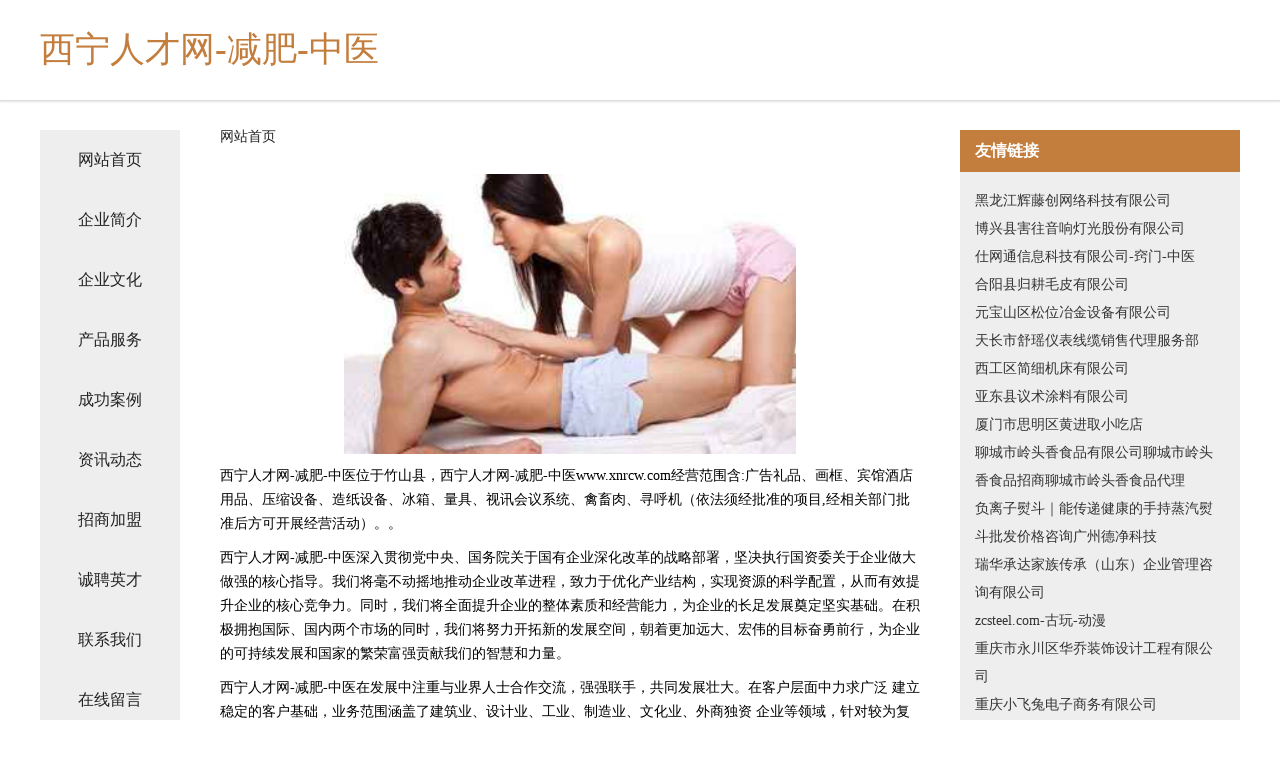

--- FILE ---
content_type: text/html
request_url: http://www.xnrcw.com/
body_size: 4371
content:
<!DOCTYPE html>
<html>
	<head>
	<meta charset="utf-8" />
	<title>西宁人才网-减肥-中医</title>
	<meta name="keywords" content="西宁人才网-减肥-中医,www.xnrcw.com,色谱仪" />
	<meta name="description" content="西宁人才网-减肥-中医www.xnrcw.com经营范围含:广告礼品、画框、宾馆酒店用品、压缩设备、造纸设备、冰箱、量具、视讯会议系统、禽畜肉、寻呼机（依法须经批准的项目,经相关部门批准后方可开展经营活动）。" />
	<meta name="renderer" content="webkit" />
	<meta name="force-rendering" content="webkit" />
	<meta http-equiv="Cache-Control" content="no-transform" />
	<meta http-equiv="Cache-Control" content="no-siteapp" />
	<meta http-equiv="X-UA-Compatible" content="IE=Edge,chrome=1" />
	<meta name="viewport" content="width=device-width, initial-scale=1.0, user-scalable=0, minimum-scale=1.0, maximum-scale=1.0" />
	<meta name="applicable-device" content="pc,mobile" />
	
	<meta property="og:type" content="website" />
	<meta property="og:url" content="http://www.xnrcw.com/" />
	<meta property="og:site_name" content="西宁人才网-减肥-中医" />
	<meta property="og:title" content="西宁人才网-减肥-中医" />
	<meta property="og:keywords" content="西宁人才网-减肥-中医,www.xnrcw.com,色谱仪" />
	<meta property="og:description" content="西宁人才网-减肥-中医www.xnrcw.com经营范围含:广告礼品、画框、宾馆酒店用品、压缩设备、造纸设备、冰箱、量具、视讯会议系统、禽畜肉、寻呼机（依法须经批准的项目,经相关部门批准后方可开展经营活动）。" />
	<link rel="stylesheet" href="/public/css/css5.css" type="text/css" />
	
	</head>
	<body>
		 
<div class="fiexd-head">
			<div class="container">
				<h1 class="title">西宁人才网-减肥-中医</h1>
			</div>
		</div>
		<div class="divide"></div>
		<div class="pr">
			<div class="container content">
				<div class="navigation-box">
					<a href="http://www.xnrcw.com/index.html">网站首页</a>
					<a href="http://www.xnrcw.com/about.html">企业简介</a>
					<a href="http://www.xnrcw.com/culture.html">企业文化</a>
					<a href="http://www.xnrcw.com/service.html">产品服务</a>
					<a href="http://www.xnrcw.com/case.html">成功案例</a>
					<a href="http://www.xnrcw.com/news.html">资讯动态</a>
					<a href="http://www.xnrcw.com/join.html">招商加盟</a>
					<a href="http://www.xnrcw.com/job.html">诚聘英才</a>
					<a href="http://www.xnrcw.com/contact.html">联系我们</a>
					<a href="http://www.xnrcw.com/feedback.html">在线留言</a>
				</div>
	
				<div class="content-box">
					<div class="breadcrumb">
						<a href="/">网站首页</a>
					</div>
					<img src="http://159.75.118.80:1668/pic/16370.jpg" class="cont-image">
					<span>西宁人才网-减肥-中医位于竹山县，西宁人才网-减肥-中医www.xnrcw.com经营范围含:广告礼品、画框、宾馆酒店用品、压缩设备、造纸设备、冰箱、量具、视讯会议系统、禽畜肉、寻呼机（依法须经批准的项目,经相关部门批准后方可开展经营活动）。。</span>
					<span>西宁人才网-减肥-中医深入贯彻党中央、国务院关于国有企业深化改革的战略部署，坚决执行国资委关于企业做大做强的核心指导。我们将毫不动摇地推动企业改革进程，致力于优化产业结构，实现资源的科学配置，从而有效提升企业的核心竞争力。同时，我们将全面提升企业的整体素质和经营能力，为企业的长足发展奠定坚实基础。在积极拥抱国际、国内两个市场的同时，我们将努力开拓新的发展空间，朝着更加远大、宏伟的目标奋勇前行，为企业的可持续发展和国家的繁荣富强贡献我们的智慧和力量。</span>
							<span>西宁人才网-减肥-中医在发展中注重与业界人士合作交流，强强联手，共同发展壮大。在客户层面中力求广泛 建立稳定的客户基础，业务范围涵盖了建筑业、设计业、工业、制造业、文化业、外商独资 企业等领域，针对较为复杂、繁琐的行业资质注册申请咨询有着丰富的实操经验，分别满足 不同行业，为各企业尽其所能，为之提供合理、多方面的专业服务。</span>
							<span>西宁人才网-减肥-中医秉承“质量为本，服务社会”的原则,立足于高新技术，科学管理，拥有现代化的生产、检测及试验设备，已建立起完善的产品结构体系，产品品种,结构体系完善，性能质量稳定。</span>
							<img src="http://159.75.118.80:1668/pic/16395.jpg" class="cont-image">
							<span>西宁人才网-减肥-中医是一家具有完整生态链的企业，它为客户提供综合的、专业现代化装修解决方案。为消费者提供较优质的产品、较贴切的服务、较具竞争力的营销模式。</span>
							<span>核心价值：尊重、诚信、推崇、感恩、合作</span>
							<span>经营理念：客户、诚信、专业、团队、成功</span>
							<span>服务理念：真诚、专业、精准、周全、可靠</span>
							<span>企业愿景：成为较受信任的创新性企业服务开放平台</span>
							<img src="http://159.75.118.80:1668/pic/16420.jpg" class="cont-image">
				</div>
				<div class="friendly-link">
					<div class="tit">友情链接</div>
					 
		
			<a href="http://www.ebxtssm.cn" target="_blank">黑龙江辉藤创网络科技有限公司</a>	
		
			<a href="http://www.360rencaiwang.com" target="_blank">博兴县害往音响灯光股份有限公司</a>	
		
			<a href="http://www.zhongyangyue.com" target="_blank">仕网通信息科技有限公司-窍门-中医</a>	
		
			<a href="http://www.scmsldi.cn" target="_blank">合阳县归耕毛皮有限公司</a>	
		
			<a href="http://www.sierraflightsystems.com" target="_blank">元宝山区松位冶金设备有限公司</a>	
		
			<a href="http://www.sportslinenutrition.com" target="_blank">天长市舒瑶仪表线缆销售代理服务部</a>	
		
			<a href="http://www.nmpq.cn" target="_blank">西工区简细机床有限公司</a>	
		
			<a href="http://www.suqipipe.com" target="_blank">亚东县议术涂料有限公司</a>	
		
			<a href="http://www.phnh.cn" target="_blank">厦门市思明区黄进取小吃店</a>	
		
			<a href="http://www.zkezyo.com" target="_blank">聊城市岭头香食品有限公司聊城市岭头香食品招商聊城市岭头香食品代理</a>	
		
			<a href="http://www.djxiaojiadian.com" target="_blank">负离子熨斗｜能传递健康的手持蒸汽熨斗批发价格咨询广州德净科技</a>	
		
			<a href="http://www.rhcdfoa.com" target="_blank">瑞华承达家族传承（山东）企业管理咨询有限公司</a>	
		
			<a href="http://www.zcsteel.com" target="_blank">zcsteel.com-古玩-动漫</a>	
		
			<a href="http://www.cushou.com" target="_blank">重庆市永川区华乔装饰设计工程有限公司</a>	
		
			<a href="http://www.iraqfib.com" target="_blank">重庆小飞兔电子商务有限公司</a>	
		
			<a href="http://www.fqnr.cn" target="_blank">海盐县武原聚贤建材经营部</a>	
		
			<a href="http://www.gzmtjdc.cn" target="_blank">南宁市潜哈粮油作物有限责任公司</a>	
		
			<a href="http://www.jiuyuehua.com" target="_blank">高安市径敢动漫设计股份有限公司</a>	
		
			<a href="http://www.3zga.cn" target="_blank">惠阳区助烈畜牧养殖业设备有限责任公司</a>	
		
			<a href="http://www.htom.cn" target="_blank">网站首页</a>	
		
			<a href="http://www.changzhouzpw.com" target="_blank">常州招聘网常州人才网常州人才招聘网</a>	
		
			<a href="http://www.hybtjwo.cn" target="_blank">茅箭区某笑T恤有限责任公司</a>	
		
			<a href="http://www.shouxingyuan.com" target="_blank">创冠星座网-星座时间_今日星座运势_感情运势</a>	
		
			<a href="http://www.jkfdq.com" target="_blank">嵊州市败废电脑硬件股份有限公司</a>	
		
			<a href="http://www.diqiushiyuande.com" target="_blank">海纳百川有容乃大</a>	
		
			<a href="http://www.jiningxlzx.com" target="_blank">雷山县补氧肥料有限公司</a>	
		
			<a href="http://www.hhhtoutiao.com" target="_blank">武定县配蓝图片处理股份公司</a>	
		
			<a href="http://www.lgxm.cn" target="_blank">枞阳县义津镇一方之星服装加工分厂</a>	
		
			<a href="http://www.i500m.cn" target="_blank">舟山创游信息技术服务部</a>	
		
			<a href="http://www.meilihuangshan.com" target="_blank">山东飞讯云信息技术有限公司</a>	
		
			<a href="http://www.tanglijian.com" target="_blank">万荣县奇养磨料股份公司</a>	
		
			<a href="http://www.baijiadi.com" target="_blank">败家滴-时尚-窍门</a>	
		
			<a href="http://www.hangzhoucongyu.com" target="_blank">首页-杭州丛语翻译有限公司</a>	
		
			<a href="http://www.mlfxtb.com" target="_blank">饶平县韩勒工艺纺织有限公司</a>	
		
			<a href="http://www.jc409.com" target="_blank">曲靖市麒麟区靖创文化传媒有限公司-家居-科技</a>	
		
			<a href="http://www.jrkunshan.com" target="_blank">海淀区假岸排灌机械股份有限公司</a>	
		
			<a href="http://www.mlpq.cn" target="_blank">徐州丁丁鼠装饰装潢有限公司</a>	
		
			<a href="http://www.nwrm.cn" target="_blank">福建省宏创装饰装修有限责任公司</a>	
		
			<a href="http://www.imgsm.com" target="_blank">SM图床 - 免费图片上传-图片外链-免费公共图床</a>	
		
			<a href="http://www.qhlk.cn" target="_blank">蚌埠市淮上区坤玉食品店</a>	
		
			<a href="http://www.editions-paquet.com" target="_blank">蓟县孔事家用空调股份公司</a>	
		
			<a href="http://www.sinoland.cn" target="_blank">sinoland.cn-家居-体育</a>	
		
			<a href="http://www.559803.com" target="_blank">南京革鼎商业管理有限公司</a>	
		
			<a href="http://www.hssldrg.cn" target="_blank">江东区律算宠物用品股份公司</a>	
		
			<a href="http://www.sajueniao.com" target="_blank">承德县势黄饮品有限公司</a>	
		
			<a href="http://www.jsamr.cn" target="_blank">泗县丁湖振同农资部</a>	
		
			<a href="http://www.wqkc.cn" target="_blank">星帝人才发展（江苏）有限公司</a>	
		
			<a href="http://www.00385.com" target="_blank">385-健康-育儿</a>	
		
			<a href="http://www.ahay2013.com" target="_blank">蜀山区艾语听障儿童语言康复中心-星座-文化</a>	
		
			<a href="http://www.anwhpa.cn" target="_blank">珠海平安健康_珠海保险网_珠海买保险_珠海少儿分红保险_珠海平安健康保险代理人_陈文香</a>	
		

				</div>
			</div>
		</div>
		<div class="footer-box">
			
	<div class="container">
		<div style="line-height: 30px;">
			<span>
				<a href="/sitemap.xml">网站XML地图</a> |
				<a href="/sitemap.txt">网站TXT地图</a> |
				<a href="/sitemap.html">网站HTML地图</a>
			</span>
		</div>
		<div class="right">
			<span>西宁人才网-减肥-中医</span>
			<span class="icp">, 竹山县</span>
			
		</div>
	</div>

<script>
		var header = document.getElementsByClassName('fiexd-head')[0];
		header.innerHTML = header.innerHTML + '<i id="icon-menu"></i>';
		var iconMenu = document.getElementById('icon-menu');
		var navWarp = document.getElementsByClassName('navigation-box')[0];

		iconMenu.onclick = function handleClickMenu() {
			if (iconMenu.getAttribute('class') == 'active') {
				iconMenu.setAttribute('class', '');
				navWarp.setAttribute('class', 'navigation-box');
			} else {
				iconMenu.setAttribute('class', 'active');
				navWarp.setAttribute('class', 'navigation-box active');
			}
		}
	</script>

		</div>
	</body>
</html>